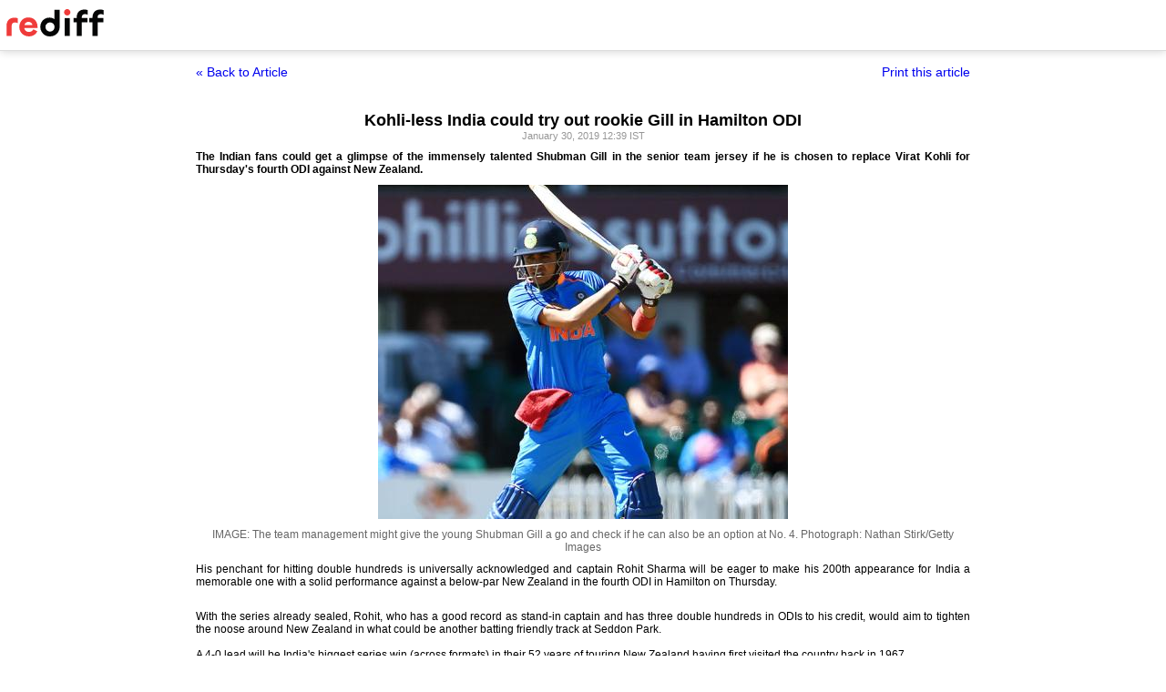

--- FILE ---
content_type: text/html
request_url: https://www.rediff.com/cricket/report/kohli-less-india-could-try-out-rookie-gill-in-hamilton-odi-nztour/20190130.htm?print=true
body_size: 4185
content:
<!doctype html>
<html>
<head>
<title>Kohli-less India could try out rookie Gill in Hamilton ODI - Rediff.com</title>
<meta name="description" content="The Indian fans could get a glimpse of the immensely talented Shubman Gill in the senior team jersey if he is chosen to replace Virat Kohli for Thursday's fourth ODI against New Zealand. | Kohli-less India could try out rookie Gill in Hamilton ODI" />
<meta http-equiv="Content-Type" content="text/html; charset=UTF-8" />
<meta name="ROBOTS" content="NOINDEX, NOFOLLOW" />

<style type="text/css">
body{text-align:center; margin:0 auto;}
body , p, div,form,h1,h2,h3,table {margin:0; padding:0; font-family: arial, verdana, sans-serif, FreeSans ; font-size:12px;}
.img{border:none;}.hide{display:none;}
.alignL{text-align:left;}.bold{font-weight:bold;}
h1{font-size:18px;padding-top:10px}
.f14{font-size:14px;}
.slideimgdiv{float:left;display:inline;margin:3px 15px 10px 0;}
.clear{clear:both;display:block;font-size:0;line-height:0;}
.floatL{float:left;}
.floatR{float:right;}
.alignR{text-align:right;}
.ht10{display:block;height:10px;font-size:0;line-height:10px;}
.ht5{display:block;height:5px;font-size:0;line-height:5px;}
.pad10{padding:10px;}
.sm1{font-size:11px;}
.grey1{color:#969696;}
.vmiddle{vertical-align:middle;}
.arti_content{max-width:850px;margin:0 auto;}
.arti_content p{margin-bottom:10px;line-height:1.2em;text-align:justify;}
.imgwidth{float:none;margin:3px auto 5px auto;vertical-align:bottom;display:block;max-width:100%;}
.greybar{border-bottom:solid 3px #e5e5e5;margin:10px 0;font-size:1px;}
.ad_x02{width:140px;height:40px;}
.backbtn{font-size:14px;text-decoration:none;color:#0000ee;}
.print_wraapper{max-width:850px;margin:0 auto;}
.div_action{display:flex;justify-content:space-between;margin-bottom:10px;position:sticky;background:#fff;z-index:1;top:55px;padding:15px 0;}
.imgcaption{margin-bottom:10px;color:#666}
.topfixedrow {background: #fff;width: 100%;text-align: left;border-bottom: solid 1px #dbdbdb;position: sticky;top: 0;z-index: 2000;padding: 0;box-shadow: 0 0 10px rgba(0, 0, 0, 0.2);height: 55px;}
.logo{margin-top:10px;}
.logobar{width:100%;max-width:1330px;margin:0 auto;}
.print_btn{color:#0000ee;cursor:pointer;}
@media print{
.topfixedrow{position:static}
.div_action,.print_btn,.backbtn{display:none;}
.imgwidth{max-width:100%;}
}
</style>
<script>function OAS_AD(pos){/* to avoid js error function OAS_AD is there, because there are no advertsie on this page if adding advertise remove this */}</script>

</head>
<body>
<div class="topfixedrow">
	<div class="logobar"><a href="https://www.rediff.com"><img src="//imworld.rediff.com/worldrediff/pix/rediff_newlogo.svg" width="120" height="30" alt="rediff logo" class="logo" /></a></div>
</div>
<div class="print_wraapper">
	<div class="div_action"><div><a href="https://www.rediff.com/cricket/report/kohli-less-india-could-try-out-rookie-gill-in-hamilton-odi-nztour/20190130.htm" class="backbtn" title="Back to article">&laquo; Back to Article</a></div><div><span onclick="printArticle();" class="f14 print_btn">Print this article</span></div></div>
	<h1>Kohli-less India could try out rookie Gill in Hamilton ODI</h1>
	<div class="sm1 grey1">January 30, 2019 12:39 IST	</div>
	<span class="ht5"></span>
	<span class="ht5"></span>
	<div class="arti_content"><p><strong>The Indian fans could get a glimpse of the immensely talented Shubman Gill in the senior team jersey if he is chosen to replace Virat Kohli for Thursday's fourth ODI against New Zealand.</strong></p>
<p><img class=imgwidth title="Shubman Gill" src="//im.rediff.com/cricket/2019/jan/30shubman.jpg?w=450&h=450" alt="Shubman Gill" width=450 height=450 decoding='async' style="max-width:100%;height:auto"    /></p>
<div class="imgcaption">IMAGE: The team management might give the young Shubman Gill a go and check if he can also be an option at No. 4. <span class="credit">Photograph: Nathan Stirk/Getty Images</span></div>
<p class="rbig">His penchant for hitting double hundreds is universally acknowledged and captain Rohit Sharma will be eager to make his 200th appearance for India a memorable one with a solid performance against a below-par New Zealand in the fourth ODI in Hamilton on Thursday.</p>
<div id="div_morelike_topic_container">&nbsp;</div>
<p>With the series already sealed, Rohit, who has a good record as stand-in captain and has three double hundreds in ODIs to his credit, would aim to tighten the noose around New Zealand in what could be another batting friendly track at Seddon Park.<br /><br />A 4-0 lead will be India's biggest series win (across formats) in their 52 years of touring New Zealand having first visited the country back in 1967.</p><div id="shop_advertise_div_1"></div><div class="clear"><div class="inline-block" id="div_arti_inline_advt"></div><div class="inline-block" id="div_arti_inline_advt2"></div></div>
<p><img class=imgwidth title="Mahendra Singh Dhoni" src="//im.rediff.com/cricket/2019/jan/30dhoni.jpg?w=450&h=450" alt="Mahendra Singh Dhoni" width=450 height=450 decoding='async' style="max-width:100%;height:auto"    /></p>
<div class="imgcaption">IMAGE: Mahendra Singh Dhoni in action during India's nets session on Wednesday. <span class="credit">Photograph: BCCI/Twitter</span></div>
<p class="rbig">For India, the two remaining matches give the side an ideal platform to once again test the bench strength and give the younger men a feel of match situations.<br /><br />The status of Mahendra Singh Dhoni's hamstring injury is not known but according to team sources, there is nothing much to worry about. A decision on Dhoni's availability will be taken before the toss on Thursday.<br /><br />In case, Dhoni is available and the team management avoids tinkering with the combination, he will walk in as Virat Kohli's replacement. Kohli has been rested for the remiander of the tour.<br /><br />However, if the visitors opt for a like-for-like replacement, then Indian fans could get a glimpse of the immensely talented Shubman Gill in the senior team jersey.<br /><br />Billed as one for the future, many experts have found a striking similarity in the 19-year-old Gill's strokes with the ones that Kohli plays effortlessly.<br /><br />"I wasn't even 10 percent of what he (<em>Shubman</em>) is, when I was 19," Kohli had said after India's series win in Mount Maunganui.</p>
<p><img class=imgwidth title="Hardik Pandya" src="//im.rediff.com/cricket/2019/jan/30pandya.jpg?w=450&h=450" alt="Hardik Pandya" width=450 height=450 decoding='async' style="max-width:100%;height:auto"    /></p><div class="clear"></div><div id="div_outstream_bottom"></div><div class="clear"></div>
<div class="imgcaption">IMAGE: All-rounder Hardik Pandya. <span class="credit">Photograph: BCCI/Twitter</span></div>
<p class="rbig">Following Kohli's effusive praise, Shastri and Sharma might just give Punjab youngster Gill a go and check if he can also be an option at No. 4, where Ambati Rayudu has done a decent, if not spectacular, job so far.<br /><br />In case both Gill and Dhoni are included, Dinesh Karthik could be rested.<br /><br />The bowling department also looks settled with wrist spinners Kuldeep Yadav (8 wickets in 3 games) and Yuzvendra Chahal (6 wickets in 3 games) accounting for 14 wickets so far in the series.</p>
<p><img class=imgwidth title="Khaleel Ahmed" src="//im.rediff.com/cricket/2019/jan/30khaleel.jpg?w=450&h=450" alt="Khaleel Ahmed" width=450 height=450 decoding='async' style="max-width:100%;height:auto"    /></p>
<div class="imgcaption">IMAGE: Fast bowler Hardik Pandya bowls during the nets session. <span class="credit">Photograph: BCCI/Twitter</span></div>
<p class="rbig">But Mohammed Shami, who has won back-to-back man of the match awards, could be given some rest as he has been playing non-stop since the start of the Australia Test series.<br /><br />In case Shami is rested, Khaleel Ahmed or Mohammed Siraj could be given another chance to stake their claim for the reserve pacer's slot available in the World Cup squad.<br /><br />For New Zealand, everything seems to have gone haywire since the start of the series and skipper Kane Williamson has agreed that they have been completely outplayed by India.<br /><br />Their biggest problem has been the inability to read Kuldeep and Chahal, who have inflicted the maximum damage on the home team. Shami has also been pretty lethal in his first spell.</p>
<p><img class=imgwidth title="Shikhar Dhawan" src="//im.rediff.com/cricket/2019/jan/30dhawan.jpg?w=450&h=450" alt="Shikhar Dhawan" width=450 height=450 decoding='async' style="max-width:100%;height:auto"    /></p>
<div class="imgcaption">IMAGE: India's opening batsman Shikhar Dhawan. <span class="credit">Photograph: BCCI/Twitter</span></div>
<p class="rbig">Williamson has got starts but has not been able to convert them with scores of 64, 20 and 28 so far.<br /><br />Martin Guptill, an otherwise dangerous player, has also not been able to survive the new ball.</p>
<ul>
<li><a href="https://www.rediff.com/cricket/india-tour-new-zealand-2019" target="_blank"><strong>INDIA'S TOUR OF NEW ZEALAND, 2019</strong></a></li>
</ul>
<div id="div_advt_bottom2"></div><div class="clear"></div><p>Tom Latham and Ross Taylor have performed occasionally but none has been impactful consistently enough to change the complexion of the game.<br /><br />In the bowling department, the incisive Trent Boult has lacked support and Lockie Ferguson is far from a finished product. Seamer Doug Bracewell and leg-spinner Ish Sodhi have also been mediocre, which makes the job of the Black Caps tougher in the last two games.<br /><br />With all-rounder Jimmy Neesham added to the squad, he could well feature in the playing XI as the home team seeks some consolation from the humiliation that they have encountered so far. <br /><br /><strong>Squads:</strong><br /><br /><strong>India:</strong> Rohit Sharma (captain), Shikhar Dhawan, Ambati Rayudu, Kedar Jadhav, Mahendra Singh Dhoni (w/k), Dinesh Karthik, Hardik Pandya, Kuldeep Yadav, Bhuvneshwar Kumar, Mohammed Shami, Yuzvendra Chahal, Shubman Gill, Khaleel Ahmed, Mohammed Siraj, Ravindra Jadeja.<br /><br /><strong>New Zealand:</strong> Kane Williamson (captain), Todd Astle, Trent Boult, Colin de Grandhomme, Lockie Ferguson, Martin Guptill, Matt Henry, Tom Latham (w/k), Colin Munro, Jimmy Neesham, Henry Nicholls, Mitchell Santner, Tim Southee, and Ross Taylor.<br /><br />Match starts at 7.30 am IST.</p></div>
						<span class="ht5 clear"></span><div class="grey1">&#169; Copyright 2026 PTI. All rights reserved. Republication or redistribution of PTI content, including by framing or similar means, is expressly prohibited without the prior written consent.<br /></div>
			
	<span class="clear ht10"></span>
</div>

<script type="text/javascript">
function printArticle(){window.print();return false;}
</script>

</div>
</body>
</html>